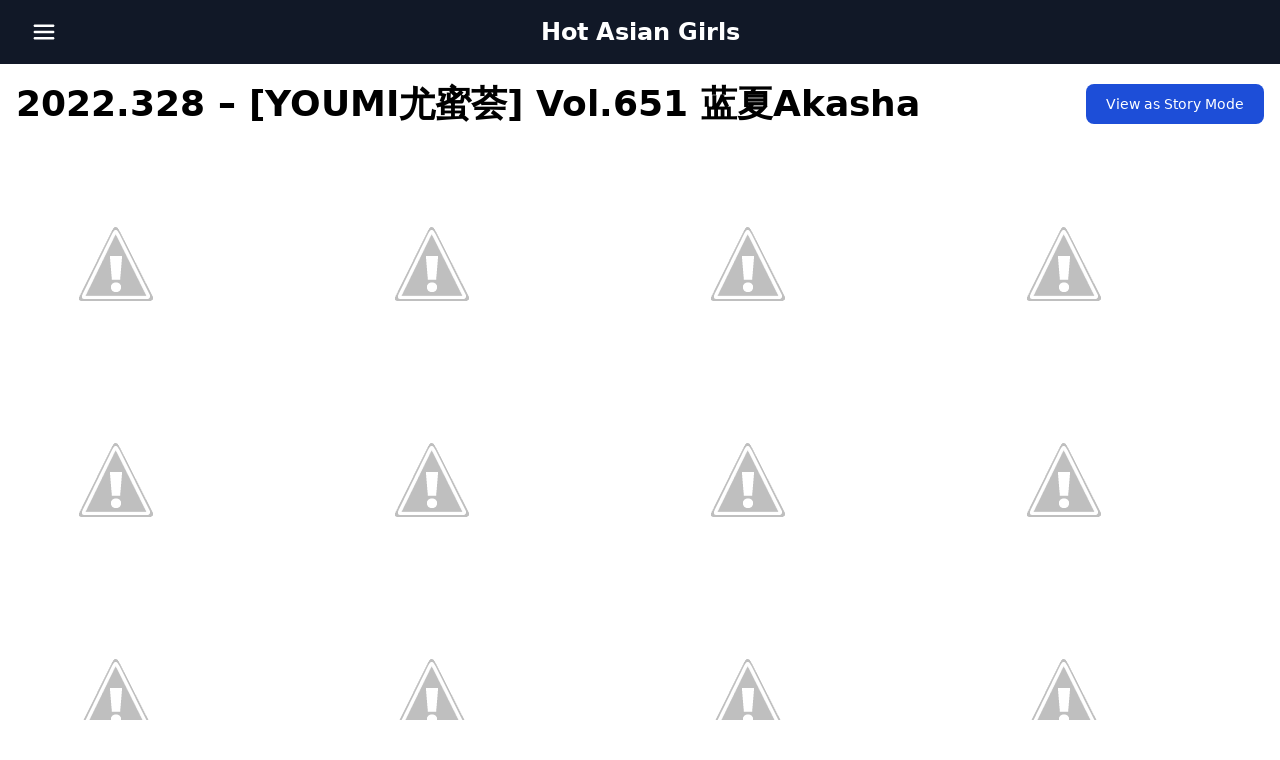

--- FILE ---
content_type: text/html; charset=UTF-8
request_url: http://hotasianxx.net/2022-328-youmi%E5%B0%A4%E8%9C%9C%E8%8D%9F-vol-651-%E8%93%9D%E5%A4%8Fakasha/
body_size: 12116
content:
<!DOCTYPE html>
<html lang="en">
<head>
    <meta charset="UTF-8">
    <meta name="viewport" content="width=device-width, initial-scale=1.0">
            <link rel="amphtml" href="http://hotasianxx.net/2022-328-youmi%e5%b0%a4%e8%9c%9c%e8%8d%9f-vol-651-%e8%93%9d%e5%a4%8fakasha//view-as-story/">
        <script>
        function openNav() {
            document.getElementById("offcanvas").classList.remove('inactive-offcanvas');
            document.getElementById("overlay").classList.remove('inactive-overlay');
        }

        /* Set the width of the side navigation to 0 and the left margin of the page content to 0, and the background color of body to white */
        function closeNav() {
            document.getElementById("offcanvas").classList.add('inactive-offcanvas');
            document.getElementById("overlay").classList.add('inactive-overlay');
        }
    </script>
    
<!-- Search Engine Optimization by Rank Math - https://rankmath.com/ -->
<title>2022.328 - [YOUMI尤蜜荟] Vol.651 蓝夏Akasha - Hot Asian Girls</title>
<meta name="robots" content="follow, index, max-snippet:-1, max-video-preview:-1, max-image-preview:large"/>
<link rel="canonical" href="http://hotasianxx.net/2022-328-youmi%e5%b0%a4%e8%9c%9c%e8%8d%9f-vol-651-%e8%93%9d%e5%a4%8fakasha/" />
<meta property="og:locale" content="en_US" />
<meta property="og:type" content="article" />
<meta property="og:title" content="2022.328 - [YOUMI尤蜜荟] Vol.651 蓝夏Akasha - Hot Asian Girls" />
<meta property="og:url" content="http://hotasianxx.net/2022-328-youmi%e5%b0%a4%e8%9c%9c%e8%8d%9f-vol-651-%e8%93%9d%e5%a4%8fakasha/" />
<meta property="og:site_name" content="Hot Asian Girls" />
<meta property="article:tag" content="akasha" />
<meta property="article:tag" content="youmi" />
<meta property="article:tag" content="尤蜜荟" />
<meta property="article:tag" content="蓝夏" />
<meta property="article:section" content="Chineses" />
<meta property="og:updated_time" content="2023-01-10T08:58:58+07:00" />
<meta property="fb:app_id" content="1856416501327660" />
<meta property="og:image" content="http://hotasianxx.net/wp-content/uploads/2020/07/108594075_103713331422791_6828664645375248578_n.jpg" />
<meta property="og:image:width" content="800" />
<meta property="og:image:height" content="533" />
<meta property="og:image:alt" content="2022.328 &#8211; [YOUMI尤蜜荟] Vol.651 蓝夏Akasha" />
<meta property="og:image:type" content="image/jpeg" />
<meta property="article:published_time" content="2022-11-24T04:00:00+07:00" />
<meta property="article:modified_time" content="2023-01-10T08:58:58+07:00" />
<meta name="twitter:card" content="summary_large_image" />
<meta name="twitter:title" content="2022.328 - [YOUMI尤蜜荟] Vol.651 蓝夏Akasha - Hot Asian Girls" />
<meta name="twitter:image" content="http://hotasianxx.net/wp-content/uploads/2020/07/108594075_103713331422791_6828664645375248578_n.jpg" />
<meta name="twitter:label1" content="Written by" />
<meta name="twitter:data1" content="jshung92" />
<meta name="twitter:label2" content="Time to read" />
<meta name="twitter:data2" content="Less than a minute" />
<script type="application/ld+json" class="rank-math-schema">{"@context":"https://schema.org","@graph":[{"@type":["Person","Organization"],"@id":"http://hotasianxx.net/#person","name":"jshung92"},{"@type":"WebSite","@id":"http://hotasianxx.net/#website","url":"http://hotasianxx.net","name":"Hot Asian Girls","publisher":{"@id":"http://hotasianxx.net/#person"},"inLanguage":"en-US"},{"@type":"ImageObject","@id":"https://1.bp.blogspot.com/-3TA2PpL1y6A/YTBbHx5MiuI/AAAAAAAFF0E/n003iShufL8sFQJcUPYdMXggGLN1qGf0gCLcBGAsYHQ/s0/Y%2B%25281%2529.jpg","url":"https://1.bp.blogspot.com/-3TA2PpL1y6A/YTBbHx5MiuI/AAAAAAAFF0E/n003iShufL8sFQJcUPYdMXggGLN1qGf0gCLcBGAsYHQ/s0/Y%2B%25281%2529.jpg","width":"200","height":"200","inLanguage":"en-US"},{"@type":"WebPage","@id":"http://hotasianxx.net/2022-328-youmi%e5%b0%a4%e8%9c%9c%e8%8d%9f-vol-651-%e8%93%9d%e5%a4%8fakasha/#webpage","url":"http://hotasianxx.net/2022-328-youmi%e5%b0%a4%e8%9c%9c%e8%8d%9f-vol-651-%e8%93%9d%e5%a4%8fakasha/","name":"2022.328 - [YOUMI\u5c24\u871c\u835f] Vol.651 \u84dd\u590fAkasha - Hot Asian Girls","datePublished":"2022-11-24T04:00:00+07:00","dateModified":"2023-01-10T08:58:58+07:00","isPartOf":{"@id":"http://hotasianxx.net/#website"},"primaryImageOfPage":{"@id":"https://1.bp.blogspot.com/-3TA2PpL1y6A/YTBbHx5MiuI/AAAAAAAFF0E/n003iShufL8sFQJcUPYdMXggGLN1qGf0gCLcBGAsYHQ/s0/Y%2B%25281%2529.jpg"},"inLanguage":"en-US"},{"@type":"Person","@id":"http://hotasianxx.net/2022-328-youmi%e5%b0%a4%e8%9c%9c%e8%8d%9f-vol-651-%e8%93%9d%e5%a4%8fakasha/#author","name":"jshung92","image":{"@type":"ImageObject","@id":"https://secure.gravatar.com/avatar/5dad5dca128a3e6d9d59717a42ff4e8941c70049cc6dee0dc8857f433ebb2d4a?s=96&amp;d=mm&amp;r=g","url":"https://secure.gravatar.com/avatar/5dad5dca128a3e6d9d59717a42ff4e8941c70049cc6dee0dc8857f433ebb2d4a?s=96&amp;d=mm&amp;r=g","caption":"jshung92","inLanguage":"en-US"}},{"@type":"BlogPosting","headline":"2022.328 - [YOUMI\u5c24\u871c\u835f] Vol.651 \u84dd\u590fAkasha - Hot Asian Girls","datePublished":"2022-11-24T04:00:00+07:00","dateModified":"2023-01-10T08:58:58+07:00","author":{"@id":"http://hotasianxx.net/2022-328-youmi%e5%b0%a4%e8%9c%9c%e8%8d%9f-vol-651-%e8%93%9d%e5%a4%8fakasha/#author","name":"jshung92"},"publisher":{"@id":"http://hotasianxx.net/#person"},"name":"2022.328 - [YOUMI\u5c24\u871c\u835f] Vol.651 \u84dd\u590fAkasha - Hot Asian Girls","@id":"http://hotasianxx.net/2022-328-youmi%e5%b0%a4%e8%9c%9c%e8%8d%9f-vol-651-%e8%93%9d%e5%a4%8fakasha/#richSnippet","isPartOf":{"@id":"http://hotasianxx.net/2022-328-youmi%e5%b0%a4%e8%9c%9c%e8%8d%9f-vol-651-%e8%93%9d%e5%a4%8fakasha/#webpage"},"image":{"@id":"https://1.bp.blogspot.com/-3TA2PpL1y6A/YTBbHx5MiuI/AAAAAAAFF0E/n003iShufL8sFQJcUPYdMXggGLN1qGf0gCLcBGAsYHQ/s0/Y%2B%25281%2529.jpg"},"inLanguage":"en-US","mainEntityOfPage":{"@id":"http://hotasianxx.net/2022-328-youmi%e5%b0%a4%e8%9c%9c%e8%8d%9f-vol-651-%e8%93%9d%e5%a4%8fakasha/#webpage"}}]}</script>
<!-- /Rank Math WordPress SEO plugin -->

<link rel='dns-prefetch' href='//secure.gravatar.com' />
<link rel='dns-prefetch' href='//stats.wp.com' />
<link rel='dns-prefetch' href='//v0.wordpress.com' />
<link rel="alternate" title="oEmbed (JSON)" type="application/json+oembed" href="http://hotasianxx.net/wp-json/oembed/1.0/embed?url=http%3A%2F%2Fhotasianxx.net%2F2022-328-youmi%25e5%25b0%25a4%25e8%259c%259c%25e8%258d%259f-vol-651-%25e8%2593%259d%25e5%25a4%258fakasha%2F" />
<link rel="alternate" title="oEmbed (XML)" type="text/xml+oembed" href="http://hotasianxx.net/wp-json/oembed/1.0/embed?url=http%3A%2F%2Fhotasianxx.net%2F2022-328-youmi%25e5%25b0%25a4%25e8%259c%259c%25e8%258d%259f-vol-651-%25e8%2593%259d%25e5%25a4%258fakasha%2F&#038;format=xml" />
		<!-- This site uses the Google Analytics by MonsterInsights plugin v9.11.1 - Using Analytics tracking - https://www.monsterinsights.com/ -->
							<script src="//www.googletagmanager.com/gtag/js?id=G-3JSGEKXY3Z"  data-cfasync="false" data-wpfc-render="false" type="text/javascript" async></script>
			<script data-cfasync="false" data-wpfc-render="false" type="text/javascript">
				var mi_version = '9.11.1';
				var mi_track_user = true;
				var mi_no_track_reason = '';
								var MonsterInsightsDefaultLocations = {"page_location":"http:\/\/hotasianxx.net\/2022-328-youmi%E5%B0%A4%E8%9C%9C%E8%8D%9F-vol-651-%E8%93%9D%E5%A4%8Fakasha\/"};
								if ( typeof MonsterInsightsPrivacyGuardFilter === 'function' ) {
					var MonsterInsightsLocations = (typeof MonsterInsightsExcludeQuery === 'object') ? MonsterInsightsPrivacyGuardFilter( MonsterInsightsExcludeQuery ) : MonsterInsightsPrivacyGuardFilter( MonsterInsightsDefaultLocations );
				} else {
					var MonsterInsightsLocations = (typeof MonsterInsightsExcludeQuery === 'object') ? MonsterInsightsExcludeQuery : MonsterInsightsDefaultLocations;
				}

								var disableStrs = [
										'ga-disable-G-3JSGEKXY3Z',
									];

				/* Function to detect opted out users */
				function __gtagTrackerIsOptedOut() {
					for (var index = 0; index < disableStrs.length; index++) {
						if (document.cookie.indexOf(disableStrs[index] + '=true') > -1) {
							return true;
						}
					}

					return false;
				}

				/* Disable tracking if the opt-out cookie exists. */
				if (__gtagTrackerIsOptedOut()) {
					for (var index = 0; index < disableStrs.length; index++) {
						window[disableStrs[index]] = true;
					}
				}

				/* Opt-out function */
				function __gtagTrackerOptout() {
					for (var index = 0; index < disableStrs.length; index++) {
						document.cookie = disableStrs[index] + '=true; expires=Thu, 31 Dec 2099 23:59:59 UTC; path=/';
						window[disableStrs[index]] = true;
					}
				}

				if ('undefined' === typeof gaOptout) {
					function gaOptout() {
						__gtagTrackerOptout();
					}
				}
								window.dataLayer = window.dataLayer || [];

				window.MonsterInsightsDualTracker = {
					helpers: {},
					trackers: {},
				};
				if (mi_track_user) {
					function __gtagDataLayer() {
						dataLayer.push(arguments);
					}

					function __gtagTracker(type, name, parameters) {
						if (!parameters) {
							parameters = {};
						}

						if (parameters.send_to) {
							__gtagDataLayer.apply(null, arguments);
							return;
						}

						if (type === 'event') {
														parameters.send_to = monsterinsights_frontend.v4_id;
							var hookName = name;
							if (typeof parameters['event_category'] !== 'undefined') {
								hookName = parameters['event_category'] + ':' + name;
							}

							if (typeof MonsterInsightsDualTracker.trackers[hookName] !== 'undefined') {
								MonsterInsightsDualTracker.trackers[hookName](parameters);
							} else {
								__gtagDataLayer('event', name, parameters);
							}
							
						} else {
							__gtagDataLayer.apply(null, arguments);
						}
					}

					__gtagTracker('js', new Date());
					__gtagTracker('set', {
						'developer_id.dZGIzZG': true,
											});
					if ( MonsterInsightsLocations.page_location ) {
						__gtagTracker('set', MonsterInsightsLocations);
					}
										__gtagTracker('config', 'G-3JSGEKXY3Z', {"forceSSL":"true","anonymize_ip":"true"} );
										window.gtag = __gtagTracker;										(function () {
						/* https://developers.google.com/analytics/devguides/collection/analyticsjs/ */
						/* ga and __gaTracker compatibility shim. */
						var noopfn = function () {
							return null;
						};
						var newtracker = function () {
							return new Tracker();
						};
						var Tracker = function () {
							return null;
						};
						var p = Tracker.prototype;
						p.get = noopfn;
						p.set = noopfn;
						p.send = function () {
							var args = Array.prototype.slice.call(arguments);
							args.unshift('send');
							__gaTracker.apply(null, args);
						};
						var __gaTracker = function () {
							var len = arguments.length;
							if (len === 0) {
								return;
							}
							var f = arguments[len - 1];
							if (typeof f !== 'object' || f === null || typeof f.hitCallback !== 'function') {
								if ('send' === arguments[0]) {
									var hitConverted, hitObject = false, action;
									if ('event' === arguments[1]) {
										if ('undefined' !== typeof arguments[3]) {
											hitObject = {
												'eventAction': arguments[3],
												'eventCategory': arguments[2],
												'eventLabel': arguments[4],
												'value': arguments[5] ? arguments[5] : 1,
											}
										}
									}
									if ('pageview' === arguments[1]) {
										if ('undefined' !== typeof arguments[2]) {
											hitObject = {
												'eventAction': 'page_view',
												'page_path': arguments[2],
											}
										}
									}
									if (typeof arguments[2] === 'object') {
										hitObject = arguments[2];
									}
									if (typeof arguments[5] === 'object') {
										Object.assign(hitObject, arguments[5]);
									}
									if ('undefined' !== typeof arguments[1].hitType) {
										hitObject = arguments[1];
										if ('pageview' === hitObject.hitType) {
											hitObject.eventAction = 'page_view';
										}
									}
									if (hitObject) {
										action = 'timing' === arguments[1].hitType ? 'timing_complete' : hitObject.eventAction;
										hitConverted = mapArgs(hitObject);
										__gtagTracker('event', action, hitConverted);
									}
								}
								return;
							}

							function mapArgs(args) {
								var arg, hit = {};
								var gaMap = {
									'eventCategory': 'event_category',
									'eventAction': 'event_action',
									'eventLabel': 'event_label',
									'eventValue': 'event_value',
									'nonInteraction': 'non_interaction',
									'timingCategory': 'event_category',
									'timingVar': 'name',
									'timingValue': 'value',
									'timingLabel': 'event_label',
									'page': 'page_path',
									'location': 'page_location',
									'title': 'page_title',
									'referrer' : 'page_referrer',
								};
								for (arg in args) {
																		if (!(!args.hasOwnProperty(arg) || !gaMap.hasOwnProperty(arg))) {
										hit[gaMap[arg]] = args[arg];
									} else {
										hit[arg] = args[arg];
									}
								}
								return hit;
							}

							try {
								f.hitCallback();
							} catch (ex) {
							}
						};
						__gaTracker.create = newtracker;
						__gaTracker.getByName = newtracker;
						__gaTracker.getAll = function () {
							return [];
						};
						__gaTracker.remove = noopfn;
						__gaTracker.loaded = true;
						window['__gaTracker'] = __gaTracker;
					})();
									} else {
										console.log("");
					(function () {
						function __gtagTracker() {
							return null;
						}

						window['__gtagTracker'] = __gtagTracker;
						window['gtag'] = __gtagTracker;
					})();
									}
			</script>
							<!-- / Google Analytics by MonsterInsights -->
		<style id='wp-img-auto-sizes-contain-inline-css' type='text/css'>
img:is([sizes=auto i],[sizes^="auto," i]){contain-intrinsic-size:3000px 1500px}
/*# sourceURL=wp-img-auto-sizes-contain-inline-css */
</style>
<link rel='stylesheet' id='jetpack_related-posts-css' href='http://hotasianxx.net/wp-content/plugins/jetpack/modules/related-posts/related-posts.css?ver=20240116' type='text/css' media='all' />
<style id='wp-emoji-styles-inline-css' type='text/css'>

	img.wp-smiley, img.emoji {
		display: inline !important;
		border: none !important;
		box-shadow: none !important;
		height: 1em !important;
		width: 1em !important;
		margin: 0 0.07em !important;
		vertical-align: -0.1em !important;
		background: none !important;
		padding: 0 !important;
	}
/*# sourceURL=wp-emoji-styles-inline-css */
</style>
<link rel='stylesheet' id='wp-block-library-css' href='http://hotasianxx.net/wp-includes/css/dist/block-library/style.min.css?ver=6.9' type='text/css' media='all' />
<style id='global-styles-inline-css' type='text/css'>
:root{--wp--preset--aspect-ratio--square: 1;--wp--preset--aspect-ratio--4-3: 4/3;--wp--preset--aspect-ratio--3-4: 3/4;--wp--preset--aspect-ratio--3-2: 3/2;--wp--preset--aspect-ratio--2-3: 2/3;--wp--preset--aspect-ratio--16-9: 16/9;--wp--preset--aspect-ratio--9-16: 9/16;--wp--preset--color--black: #000000;--wp--preset--color--cyan-bluish-gray: #abb8c3;--wp--preset--color--white: #ffffff;--wp--preset--color--pale-pink: #f78da7;--wp--preset--color--vivid-red: #cf2e2e;--wp--preset--color--luminous-vivid-orange: #ff6900;--wp--preset--color--luminous-vivid-amber: #fcb900;--wp--preset--color--light-green-cyan: #7bdcb5;--wp--preset--color--vivid-green-cyan: #00d084;--wp--preset--color--pale-cyan-blue: #8ed1fc;--wp--preset--color--vivid-cyan-blue: #0693e3;--wp--preset--color--vivid-purple: #9b51e0;--wp--preset--gradient--vivid-cyan-blue-to-vivid-purple: linear-gradient(135deg,rgb(6,147,227) 0%,rgb(155,81,224) 100%);--wp--preset--gradient--light-green-cyan-to-vivid-green-cyan: linear-gradient(135deg,rgb(122,220,180) 0%,rgb(0,208,130) 100%);--wp--preset--gradient--luminous-vivid-amber-to-luminous-vivid-orange: linear-gradient(135deg,rgb(252,185,0) 0%,rgb(255,105,0) 100%);--wp--preset--gradient--luminous-vivid-orange-to-vivid-red: linear-gradient(135deg,rgb(255,105,0) 0%,rgb(207,46,46) 100%);--wp--preset--gradient--very-light-gray-to-cyan-bluish-gray: linear-gradient(135deg,rgb(238,238,238) 0%,rgb(169,184,195) 100%);--wp--preset--gradient--cool-to-warm-spectrum: linear-gradient(135deg,rgb(74,234,220) 0%,rgb(151,120,209) 20%,rgb(207,42,186) 40%,rgb(238,44,130) 60%,rgb(251,105,98) 80%,rgb(254,248,76) 100%);--wp--preset--gradient--blush-light-purple: linear-gradient(135deg,rgb(255,206,236) 0%,rgb(152,150,240) 100%);--wp--preset--gradient--blush-bordeaux: linear-gradient(135deg,rgb(254,205,165) 0%,rgb(254,45,45) 50%,rgb(107,0,62) 100%);--wp--preset--gradient--luminous-dusk: linear-gradient(135deg,rgb(255,203,112) 0%,rgb(199,81,192) 50%,rgb(65,88,208) 100%);--wp--preset--gradient--pale-ocean: linear-gradient(135deg,rgb(255,245,203) 0%,rgb(182,227,212) 50%,rgb(51,167,181) 100%);--wp--preset--gradient--electric-grass: linear-gradient(135deg,rgb(202,248,128) 0%,rgb(113,206,126) 100%);--wp--preset--gradient--midnight: linear-gradient(135deg,rgb(2,3,129) 0%,rgb(40,116,252) 100%);--wp--preset--font-size--small: 13px;--wp--preset--font-size--medium: 20px;--wp--preset--font-size--large: 36px;--wp--preset--font-size--x-large: 42px;--wp--preset--spacing--20: 0.44rem;--wp--preset--spacing--30: 0.67rem;--wp--preset--spacing--40: 1rem;--wp--preset--spacing--50: 1.5rem;--wp--preset--spacing--60: 2.25rem;--wp--preset--spacing--70: 3.38rem;--wp--preset--spacing--80: 5.06rem;--wp--preset--shadow--natural: 6px 6px 9px rgba(0, 0, 0, 0.2);--wp--preset--shadow--deep: 12px 12px 50px rgba(0, 0, 0, 0.4);--wp--preset--shadow--sharp: 6px 6px 0px rgba(0, 0, 0, 0.2);--wp--preset--shadow--outlined: 6px 6px 0px -3px rgb(255, 255, 255), 6px 6px rgb(0, 0, 0);--wp--preset--shadow--crisp: 6px 6px 0px rgb(0, 0, 0);}:where(.is-layout-flex){gap: 0.5em;}:where(.is-layout-grid){gap: 0.5em;}body .is-layout-flex{display: flex;}.is-layout-flex{flex-wrap: wrap;align-items: center;}.is-layout-flex > :is(*, div){margin: 0;}body .is-layout-grid{display: grid;}.is-layout-grid > :is(*, div){margin: 0;}:where(.wp-block-columns.is-layout-flex){gap: 2em;}:where(.wp-block-columns.is-layout-grid){gap: 2em;}:where(.wp-block-post-template.is-layout-flex){gap: 1.25em;}:where(.wp-block-post-template.is-layout-grid){gap: 1.25em;}.has-black-color{color: var(--wp--preset--color--black) !important;}.has-cyan-bluish-gray-color{color: var(--wp--preset--color--cyan-bluish-gray) !important;}.has-white-color{color: var(--wp--preset--color--white) !important;}.has-pale-pink-color{color: var(--wp--preset--color--pale-pink) !important;}.has-vivid-red-color{color: var(--wp--preset--color--vivid-red) !important;}.has-luminous-vivid-orange-color{color: var(--wp--preset--color--luminous-vivid-orange) !important;}.has-luminous-vivid-amber-color{color: var(--wp--preset--color--luminous-vivid-amber) !important;}.has-light-green-cyan-color{color: var(--wp--preset--color--light-green-cyan) !important;}.has-vivid-green-cyan-color{color: var(--wp--preset--color--vivid-green-cyan) !important;}.has-pale-cyan-blue-color{color: var(--wp--preset--color--pale-cyan-blue) !important;}.has-vivid-cyan-blue-color{color: var(--wp--preset--color--vivid-cyan-blue) !important;}.has-vivid-purple-color{color: var(--wp--preset--color--vivid-purple) !important;}.has-black-background-color{background-color: var(--wp--preset--color--black) !important;}.has-cyan-bluish-gray-background-color{background-color: var(--wp--preset--color--cyan-bluish-gray) !important;}.has-white-background-color{background-color: var(--wp--preset--color--white) !important;}.has-pale-pink-background-color{background-color: var(--wp--preset--color--pale-pink) !important;}.has-vivid-red-background-color{background-color: var(--wp--preset--color--vivid-red) !important;}.has-luminous-vivid-orange-background-color{background-color: var(--wp--preset--color--luminous-vivid-orange) !important;}.has-luminous-vivid-amber-background-color{background-color: var(--wp--preset--color--luminous-vivid-amber) !important;}.has-light-green-cyan-background-color{background-color: var(--wp--preset--color--light-green-cyan) !important;}.has-vivid-green-cyan-background-color{background-color: var(--wp--preset--color--vivid-green-cyan) !important;}.has-pale-cyan-blue-background-color{background-color: var(--wp--preset--color--pale-cyan-blue) !important;}.has-vivid-cyan-blue-background-color{background-color: var(--wp--preset--color--vivid-cyan-blue) !important;}.has-vivid-purple-background-color{background-color: var(--wp--preset--color--vivid-purple) !important;}.has-black-border-color{border-color: var(--wp--preset--color--black) !important;}.has-cyan-bluish-gray-border-color{border-color: var(--wp--preset--color--cyan-bluish-gray) !important;}.has-white-border-color{border-color: var(--wp--preset--color--white) !important;}.has-pale-pink-border-color{border-color: var(--wp--preset--color--pale-pink) !important;}.has-vivid-red-border-color{border-color: var(--wp--preset--color--vivid-red) !important;}.has-luminous-vivid-orange-border-color{border-color: var(--wp--preset--color--luminous-vivid-orange) !important;}.has-luminous-vivid-amber-border-color{border-color: var(--wp--preset--color--luminous-vivid-amber) !important;}.has-light-green-cyan-border-color{border-color: var(--wp--preset--color--light-green-cyan) !important;}.has-vivid-green-cyan-border-color{border-color: var(--wp--preset--color--vivid-green-cyan) !important;}.has-pale-cyan-blue-border-color{border-color: var(--wp--preset--color--pale-cyan-blue) !important;}.has-vivid-cyan-blue-border-color{border-color: var(--wp--preset--color--vivid-cyan-blue) !important;}.has-vivid-purple-border-color{border-color: var(--wp--preset--color--vivid-purple) !important;}.has-vivid-cyan-blue-to-vivid-purple-gradient-background{background: var(--wp--preset--gradient--vivid-cyan-blue-to-vivid-purple) !important;}.has-light-green-cyan-to-vivid-green-cyan-gradient-background{background: var(--wp--preset--gradient--light-green-cyan-to-vivid-green-cyan) !important;}.has-luminous-vivid-amber-to-luminous-vivid-orange-gradient-background{background: var(--wp--preset--gradient--luminous-vivid-amber-to-luminous-vivid-orange) !important;}.has-luminous-vivid-orange-to-vivid-red-gradient-background{background: var(--wp--preset--gradient--luminous-vivid-orange-to-vivid-red) !important;}.has-very-light-gray-to-cyan-bluish-gray-gradient-background{background: var(--wp--preset--gradient--very-light-gray-to-cyan-bluish-gray) !important;}.has-cool-to-warm-spectrum-gradient-background{background: var(--wp--preset--gradient--cool-to-warm-spectrum) !important;}.has-blush-light-purple-gradient-background{background: var(--wp--preset--gradient--blush-light-purple) !important;}.has-blush-bordeaux-gradient-background{background: var(--wp--preset--gradient--blush-bordeaux) !important;}.has-luminous-dusk-gradient-background{background: var(--wp--preset--gradient--luminous-dusk) !important;}.has-pale-ocean-gradient-background{background: var(--wp--preset--gradient--pale-ocean) !important;}.has-electric-grass-gradient-background{background: var(--wp--preset--gradient--electric-grass) !important;}.has-midnight-gradient-background{background: var(--wp--preset--gradient--midnight) !important;}.has-small-font-size{font-size: var(--wp--preset--font-size--small) !important;}.has-medium-font-size{font-size: var(--wp--preset--font-size--medium) !important;}.has-large-font-size{font-size: var(--wp--preset--font-size--large) !important;}.has-x-large-font-size{font-size: var(--wp--preset--font-size--x-large) !important;}
/*# sourceURL=global-styles-inline-css */
</style>

<style id='classic-theme-styles-inline-css' type='text/css'>
/*! This file is auto-generated */
.wp-block-button__link{color:#fff;background-color:#32373c;border-radius:9999px;box-shadow:none;text-decoration:none;padding:calc(.667em + 2px) calc(1.333em + 2px);font-size:1.125em}.wp-block-file__button{background:#32373c;color:#fff;text-decoration:none}
/*# sourceURL=/wp-includes/css/classic-themes.min.css */
</style>
<link rel='stylesheet' id='random-post-css' href='http://hotasianxx.net/wp-content/plugins/simple-random-posts/assets/style.css?ver=6.9' type='text/css' media='all' />
<link rel='stylesheet' id='animate-css' href='http://hotasianxx.net/wp-content/themes/cosplayzw/css/animate.min.css?ver=6.9' type='text/css' media='all' />
<link rel='stylesheet' id='tailwind-css' href='http://hotasianxx.net/wp-content/themes/cosplayzw/css/style.css?ver=1769028202' type='text/css' media='all' />
<link rel='stylesheet' id='main-css' href='http://hotasianxx.net/wp-content/themes/cosplayzw/style.css?ver=6.9' type='text/css' media='all' />
<link rel='stylesheet' id='sharedaddy-css' href='http://hotasianxx.net/wp-content/plugins/jetpack/modules/sharedaddy/sharing.css?ver=15.4' type='text/css' media='all' />
<link rel='stylesheet' id='social-logos-css' href='http://hotasianxx.net/wp-content/plugins/jetpack/_inc/social-logos/social-logos.min.css?ver=15.4' type='text/css' media='all' />
<script type="text/javascript" id="jetpack_related-posts-js-extra">
/* <![CDATA[ */
var related_posts_js_options = {"post_heading":"h4"};
//# sourceURL=jetpack_related-posts-js-extra
/* ]]> */
</script>
<script type="text/javascript" src="http://hotasianxx.net/wp-content/plugins/jetpack/_inc/build/related-posts/related-posts.min.js?ver=20240116" id="jetpack_related-posts-js"></script>
<script type="text/javascript" src="http://hotasianxx.net/wp-content/plugins/google-analytics-for-wordpress/assets/js/frontend-gtag.min.js?ver=9.11.1" id="monsterinsights-frontend-script-js" async="async" data-wp-strategy="async"></script>
<script data-cfasync="false" data-wpfc-render="false" type="text/javascript" id='monsterinsights-frontend-script-js-extra'>/* <![CDATA[ */
var monsterinsights_frontend = {"js_events_tracking":"true","download_extensions":"doc,pdf,ppt,zip,xls,docx,pptx,xlsx","inbound_paths":"[]","home_url":"http:\/\/hotasianxx.net","hash_tracking":"false","v4_id":"G-3JSGEKXY3Z"};/* ]]> */
</script>
<link rel="https://api.w.org/" href="http://hotasianxx.net/wp-json/" /><link rel="alternate" title="JSON" type="application/json" href="http://hotasianxx.net/wp-json/wp/v2/posts/15149" /><link rel="EditURI" type="application/rsd+xml" title="RSD" href="http://hotasianxx.net/xmlrpc.php?rsd" />
<meta name="generator" content="WordPress 6.9" />
<link rel='shortlink' href='https://wp.me/p76MZ9-3Wl' />
	<style>img#wpstats{display:none}</style>
		<link rel="icon" href="http://hotasianxx.net/wp-content/uploads/2021/02/cropped-favicon_hotasianxx-32x32.png" sizes="32x32" />
<link rel="icon" href="http://hotasianxx.net/wp-content/uploads/2021/02/cropped-favicon_hotasianxx-192x192.png" sizes="192x192" />
<link rel="apple-touch-icon" href="http://hotasianxx.net/wp-content/uploads/2021/02/cropped-favicon_hotasianxx-180x180.png" />
<meta name="msapplication-TileImage" content="http://hotasianxx.net/wp-content/uploads/2021/02/cropped-favicon_hotasianxx-270x270.png" />
    </head>
<body class="wp-singular post-template-default single single-post postid-15149 single-format-standard wp-theme-cosplayzw bg-white font-sans leading-normal tracking-normal">
<nav class="bg-gray-900 p-4 mt-0 w-full sticky top-0 left-0 z-[5]">
    <div onclick="openNav()" class="absolute top-1/2 left-8 transform -translate-y-1/2 cursor-pointer">
        <img class="w-6 h-6" src="http://hotasianxx.net/wp-content/themes/cosplayzw/images/bars-svgrepo-com.svg" alt="">
    </div>
    <div class="container mx-auto flex items-center justify-center">
        <div class="flex text-white font-extrabold">
            <a class="flex text-white text-base no-underline hover:text-white hover:no-underline" href="http://hotasianxx.net"> 
                <span class="text-2xl">Hot Asian Girls</span>
            </a>
        </div>
    </div>
</nav>
<div id="offcanvas" class="bg-gray-800 top-0 left-0 w-[300px] h-[100dvh] fixed z-20 transition-transform inactive-offcanvas">
    <div class="p-6 pt-10">
        <ul id="menu-primary-menu" class="space-y-4"><li id="menu-item-20099" class="menu-item menu-item-type-taxonomy menu-item-object-category menu-item-20099"><a href="http://hotasianxx.net/category/chineses/candy/">CANDY</a></li>
<li id="menu-item-20100" class="menu-item menu-item-type-taxonomy menu-item-object-category menu-item-20100"><a href="http://hotasianxx.net/category/chineses/feilin/">FEILIN</a></li>
<li id="menu-item-20101" class="menu-item menu-item-type-taxonomy menu-item-object-category menu-item-20101"><a href="http://hotasianxx.net/category/chineses/huayang/">HuaYang</a></li>
<li id="menu-item-20102" class="menu-item menu-item-type-taxonomy menu-item-object-category menu-item-20102"><a href="http://hotasianxx.net/category/chineses/imiss/">IMISS</a></li>
<li id="menu-item-20103" class="menu-item menu-item-type-taxonomy menu-item-object-category menu-item-20103"><a href="http://hotasianxx.net/category/chineses/ligui/">Ligui</a></li>
<li id="menu-item-20104" class="menu-item menu-item-type-taxonomy menu-item-object-category menu-item-20104"><a href="http://hotasianxx.net/category/chineses/mfstar/">MFStar</a></li>
<li id="menu-item-20105" class="menu-item menu-item-type-taxonomy menu-item-object-category menu-item-20105"><a href="http://hotasianxx.net/category/chineses/mygirl/">MyGirl</a></li>
<li id="menu-item-20106" class="menu-item menu-item-type-taxonomy menu-item-object-category menu-item-20106"><a href="http://hotasianxx.net/category/chineses/xiaoyu/">XiaoYu</a></li>
<li id="menu-item-20107" class="menu-item menu-item-type-taxonomy menu-item-object-category menu-item-20107"><a href="http://hotasianxx.net/category/chineses/xiuren/">XiuRen</a></li>
<li id="menu-item-20108" class="menu-item menu-item-type-taxonomy menu-item-object-category menu-item-20108"><a href="http://hotasianxx.net/category/chineses/yalayi/">YALAYI</a></li>
<li id="menu-item-20109" class="menu-item menu-item-type-taxonomy menu-item-object-category current-post-ancestor current-menu-parent current-post-parent menu-item-20109"><a href="http://hotasianxx.net/category/chineses/youmi/">YOUMI</a></li>
<li id="menu-item-20110" class="menu-item menu-item-type-taxonomy menu-item-object-category menu-item-20110"><a href="http://hotasianxx.net/category/chineses/youwu/">YouWu</a></li>
<li id="menu-item-22028" class="menu-item menu-item-type-taxonomy menu-item-object-category menu-item-22028"><a href="http://hotasianxx.net/category/korean/makemodel/">MakeModel</a></li>
<li id="menu-item-479" class="menu-item menu-item-type-taxonomy menu-item-object-category menu-item-479"><a href="http://hotasianxx.net/category/sexy-asian-girls/">Sexy Asian Girls</a></li>
</ul>    </div>
</div>
<div onclick="closeNav()" id="overlay" class="w-full bg-gray-900 bg-opacity-50 top-0 left-0 h-[100dvh] fixed z-10 transition-opacity inactive-overlay"></div>
<div class="site-content">
    <div class="container mx-auto px-4">
        <div class="lg:flex justify-between mt-5 mb-10 flex-wrap gap-6">
            <h1 class="text-4xl font-bold lg:mb-0 mb-5">2022.328 &#8211; [YOUMI尤蜜荟] Vol.651 蓝夏Akasha</h1>
            <a href="http://hotasianxx.net/2022-328-youmi%e5%b0%a4%e8%9c%9c%e8%8d%9f-vol-651-%e8%93%9d%e5%a4%8fakasha/view-as-story/" class="text-white bg-blue-700 hover:bg-blue-800 focus:ring-4 focus:ring-blue-300 font-medium rounded-lg text-sm px-5 py-2.5 dark:bg-blue-600 dark:hover:bg-blue-700 focus:outline-none dark:focus:ring-blue-800">View as Story Mode</a>
        </div>

        <div class="grid lg:grid-cols-4 md:grid-cols-3 gap-4">
                                            <div><img loading="lazy" src="https://1.bp.blogspot.com/-3TA2PpL1y6A/YTBbHx5MiuI/AAAAAAAFF0E/n003iShufL8sFQJcUPYdMXggGLN1qGf0gCLcBGAsYHQ/s0/Y%2B%25281%2529.jpg" /></div>
                                            <div><img loading="lazy" src="https://1.bp.blogspot.com/-y1X8cfKl8tE/YTBbL9AsbtI/AAAAAAAFF0w/NtHN3VeKPaMePmWUK9HXSsUiTI6Nri6qQCLcBGAsYHQ/s0/Y%2B%25282%2529.jpg" /></div>
                                            <div><img loading="lazy" src="https://1.bp.blogspot.com/-J5p2hTeTzaA/YTBbQFGpKaI/AAAAAAAFF1c/D9XvqzGCMK8kTttbvP54YGfdzZEhjlAYgCLcBGAsYHQ/s0/Y%2B%25283%2529.jpg" /></div>
                                            <div><img loading="lazy" src="https://1.bp.blogspot.com/-BgLq_zf1M60/YTBbUhqtvsI/AAAAAAAFF2I/YGQebtQvJtAR9bbJBvwEFo8ii97CACamwCLcBGAsYHQ/s0/Y%2B%25284%2529.jpg" /></div>
                                            <div><img loading="lazy" src="https://1.bp.blogspot.com/-uDbgny3zUWM/YTBbWqK29fI/AAAAAAAFF2c/JMvCvWtyT_EwbwDy9EmFjWalzOLKC-BdgCLcBGAsYHQ/s0/Y%2B%25285%2529.jpg" /></div>
                                            <div><img loading="lazy" src="https://1.bp.blogspot.com/-HQV408DPvpk/YTBbW9-MhfI/AAAAAAAFF2g/mL3leRLTeVAJ2lVp456DA2spdQCQ0T3gACLcBGAsYHQ/s0/Y%2B%25286%2529.jpg" /></div>
                                            <div><img loading="lazy" src="https://1.bp.blogspot.com/-f9MZB6sg6uI/YTBbXCzOW-I/AAAAAAAFF2k/2D9IiMrsB1ABgl43nw09QAU_lv8sFo-egCLcBGAsYHQ/s0/Y%2B%25287%2529.jpg" /></div>
                                            <div><img loading="lazy" src="https://1.bp.blogspot.com/-Wc1cD77ZLMo/YTBbXqQws4I/AAAAAAAFF2o/UOq_FlWL_FMYC7ysJ0Wbf8haYwAvToywQCLcBGAsYHQ/s0/Y%2B%25288%2529.jpg" /></div>
                                            <div><img loading="lazy" src="https://1.bp.blogspot.com/-AlwT1A-TcPc/YTBbYMkRLJI/AAAAAAAFF2s/o6rkr4Ckw-k8uTvg10Axu6zulZ5E7VRcACLcBGAsYHQ/s0/Y%2B%25289%2529.jpg" /></div>
                                            <div><img loading="lazy" src="https://1.bp.blogspot.com/-zHoma0RI__8/YTBbIWCzCXI/AAAAAAAFF0M/K5B7gxDalskg-q1BTvpihmpF5ejALC1WgCLcBGAsYHQ/s0/Y%2B%252810%2529.jpg" /></div>
                                            <div><img loading="lazy" src="https://1.bp.blogspot.com/-jCwY5gT2QPg/YTBbIBhwRWI/AAAAAAAFF0I/miEwhjqH1E09RMcHyHM4IajaTTYoe7EcACLcBGAsYHQ/s0/Y%2B%252811%2529.jpg" /></div>
                                            <div><img loading="lazy" src="https://1.bp.blogspot.com/-TUfAt4rRwOU/YTBbI2e2R-I/AAAAAAAFF0Q/OkqZ_G2DCSwym_-IJTXwV9bm-atUTeJuwCLcBGAsYHQ/s0/Y%2B%252812%2529.jpg" /></div>
                                            <div><img loading="lazy" src="https://1.bp.blogspot.com/--0YjGqb4b94/YTBbJJG8DCI/AAAAAAAFF0U/yxZrp7PM5eoS8C0xw1FwiDCTy1BCeqWOwCLcBGAsYHQ/s0/Y%2B%252813%2529.jpg" /></div>
                                            <div><img loading="lazy" src="https://1.bp.blogspot.com/-RxobUicVYOc/YTBbJceUQJI/AAAAAAAFF0Y/Uo2sdH2IP7YSuZD7vn3HUPcpKnQ-wVrugCLcBGAsYHQ/s0/Y%2B%252814%2529.jpg" /></div>
                                            <div><img loading="lazy" src="https://1.bp.blogspot.com/-1q_jXkq60R8/YTBbKFhbGSI/AAAAAAAFF0g/c53q-Zr_MTgOBp4SJ8ynfnezbQUzAY-_QCLcBGAsYHQ/s0/Y%2B%252815%2529.jpg" /></div>
                                            <div><img loading="lazy" src="https://1.bp.blogspot.com/-bbT0LL_dPRI/YTBbKETFrjI/AAAAAAAFF0c/Ao5T5GzUSi8uedQCa_gKpI2K0Awh6mPwwCLcBGAsYHQ/s0/Y%2B%252816%2529.jpg" /></div>
                                            <div><img loading="lazy" src="https://1.bp.blogspot.com/-UgmdFH3iLRQ/YTBbKQtg40I/AAAAAAAFF0k/hSs-f02I-mormb8AHIPG6EuoxtCZ3e_PgCLcBGAsYHQ/s0/Y%2B%252817%2529.jpg" /></div>
                                            <div><img loading="lazy" src="https://1.bp.blogspot.com/-Gd1uAQVypHE/YTBbLBo6WRI/AAAAAAAFF0o/w8OdBcdW_wQgepcXKQyzzWsQ0b7vV07GQCLcBGAsYHQ/s0/Y%2B%252818%2529.jpg" /></div>
                                            <div><img loading="lazy" src="https://1.bp.blogspot.com/-p7g29N0J5Pc/YTBbLzZj3zI/AAAAAAAFF0s/EHAmKmAaqWQLn1xdbH4CN8THisnWc0PqACLcBGAsYHQ/s0/Y%2B%252819%2529.jpg" /></div>
                                            <div><img loading="lazy" src="https://1.bp.blogspot.com/-u4al09d1MvY/YTBbMdOV5MI/AAAAAAAFF00/8kNigh-SwTsGurPriI9OR5Ho6DaQyi42gCLcBGAsYHQ/s0/Y%2B%252820%2529.jpg" /></div>
                                            <div><img loading="lazy" src="https://1.bp.blogspot.com/-EYzB84cklio/YTBbNN-QbUI/AAAAAAAFF04/9vfMCESO5oYL2KeLHm07UE7MhNJcrTdMQCLcBGAsYHQ/s0/Y%2B%252821%2529.jpg" /></div>
                                            <div><img loading="lazy" src="https://1.bp.blogspot.com/-RxxapaPsYBM/YTBbNP84CnI/AAAAAAAFF08/xobw8fEz_v8C9jKK4VXwW8VinzwrFD5uwCLcBGAsYHQ/s0/Y%2B%252822%2529.jpg" /></div>
                                            <div><img loading="lazy" src="https://1.bp.blogspot.com/-vW2QXzcHnYM/YTBbNplsnMI/AAAAAAAFF1A/8Uerms73jyI557Zj8QSHYjB44fIcL1luwCLcBGAsYHQ/s0/Y%2B%252823%2529.jpg" /></div>
                                            <div><img loading="lazy" src="https://1.bp.blogspot.com/-2EEgSDV_XOs/YTBbOWmMc6I/AAAAAAAFF1E/tulDz1tLMb02s_TSzmowKgiei3kuh5cLwCLcBGAsYHQ/s0/Y%2B%252824%2529.jpg" /></div>
                                            <div><img loading="lazy" src="https://1.bp.blogspot.com/-gP9IiV3VbUU/YTBbOYdJJII/AAAAAAAFF1I/tSB4VzvdJdEESOoQcSp6cjvtfE3RVSP8gCLcBGAsYHQ/s0/Y%2B%252825%2529.jpg" /></div>
                                            <div><img loading="lazy" src="https://1.bp.blogspot.com/-tPURRpa4550/YTBbOzzqgGI/AAAAAAAFF1M/3B9MwoA_9KwPNJ3DHUc4i7Wn6ENRorwUwCLcBGAsYHQ/s0/Y%2B%252826%2529.jpg" /></div>
                                            <div><img loading="lazy" src="https://1.bp.blogspot.com/-xm7-UnqAik0/YTBbPFMa7eI/AAAAAAAFF1Q/C0RfkBbT_wAwJKFC8dHmw8bQByolV0z2QCLcBGAsYHQ/s0/Y%2B%252827%2529.jpg" /></div>
                                            <div><img loading="lazy" src="https://1.bp.blogspot.com/-hr3dfB91G-g/YTBbPfwj4cI/AAAAAAAFF1U/eLZoLlFGiEgihoYOtz4AqW0PMwzBgJaPgCLcBGAsYHQ/s0/Y%2B%252828%2529.jpg" /></div>
                                            <div><img loading="lazy" src="https://1.bp.blogspot.com/-A9zTpVuQyTk/YTBbP1U5lLI/AAAAAAAFF1Y/0dGmEiIS4worCBG4MaR1VHGsbEkbY4RxwCLcBGAsYHQ/s0/Y%2B%252829%2529.jpg" /></div>
                                            <div><img loading="lazy" src="https://1.bp.blogspot.com/-ZP-e8YyODdY/YTBbQgXAsvI/AAAAAAAFF1g/iAwJgiNPfJcYbCbF5PDKt5vIp0dasD5yACLcBGAsYHQ/s0/Y%2B%252830%2529.jpg" /></div>
                                            <div><img loading="lazy" src="https://1.bp.blogspot.com/-O6BFwJlcfSw/YTBbROb0RMI/AAAAAAAFF1k/K-e9U6Raiz4Ts57qD2EvFyM_dKmUXRgWgCLcBGAsYHQ/s0/Y%2B%252831%2529.jpg" /></div>
                                            <div><img loading="lazy" src="https://1.bp.blogspot.com/-qgqWIiE_AJI/YTBbRfzi-LI/AAAAAAAFF1o/SgliITx-b78lJNFFvXw7vfDVLvyaZoFvACLcBGAsYHQ/s0/Y%2B%252832%2529.jpg" /></div>
                                            <div><img loading="lazy" src="https://1.bp.blogspot.com/-uunubrOgR4w/YTBbRsbI55I/AAAAAAAFF1s/PiqGSnaXj70jj0tkpQC26kIAuZJohA4LQCLcBGAsYHQ/s0/Y%2B%252833%2529.jpg" /></div>
                                            <div><img loading="lazy" src="https://1.bp.blogspot.com/-D8q2kpHzz5g/YTBbSduHraI/AAAAAAAFF10/26UcCZhA0wgibYpQyJ8WWfX5UgVjkPILgCLcBGAsYHQ/s0/Y%2B%252834%2529.jpg" /></div>
                                            <div><img loading="lazy" src="https://1.bp.blogspot.com/-8RPLzrHI_e8/YTBbSWi1pTI/AAAAAAAFF1w/Ns6B2s8RMIAgRm-84UwUzRkHvV6YwlqbwCLcBGAsYHQ/s0/Y%2B%252835%2529.jpg" /></div>
                                            <div><img loading="lazy" src="https://1.bp.blogspot.com/-NZizkt5kGKM/YTBbSwmoBiI/AAAAAAAFF14/5dsmf0QcdIcNzdSOqxjWUoy396mWHegcQCLcBGAsYHQ/s0/Y%2B%252836%2529.jpg" /></div>
                                            <div><img loading="lazy" src="https://1.bp.blogspot.com/-0FZfjlHsLUk/YTBbTisOYCI/AAAAAAAFF18/iQ-6EmLFWeUWWAJDOXub20o1L2BJsrYAwCLcBGAsYHQ/s0/Y%2B%252837%2529.jpg" /></div>
                                            <div><img loading="lazy" src="https://1.bp.blogspot.com/-uYiePTaAFZQ/YTBbTlzTCSI/AAAAAAAFF2A/bobrtvhTNjsC8E0t-ecR2MPjsiOHyjzLQCLcBGAsYHQ/s0/Y%2B%252838%2529.jpg" /></div>
                                            <div><img loading="lazy" src="https://1.bp.blogspot.com/-vTod3E4YqGM/YTBbUGc-feI/AAAAAAAFF2E/rp7x-lGJpfUtdad31Ub9yhVC5hmKiyNWQCLcBGAsYHQ/s0/Y%2B%252839%2529.jpg" /></div>
                                            <div><img loading="lazy" src="https://1.bp.blogspot.com/-hI6SSgHGmOQ/YTBbU5xmNrI/AAAAAAAFF2M/X6j4NiUy1BgcbJXKy3eLNu_zkBMS7qNnQCLcBGAsYHQ/s0/Y%2B%252840%2529.jpg" /></div>
                                            <div><img loading="lazy" src="https://1.bp.blogspot.com/-HaHJyKsaQ9I/YTBbVUZwBMI/AAAAAAAFF2Q/Zt3adJZ_60IfnLIangO9Mhd22qvTkd5GwCLcBGAsYHQ/s0/Y%2B%252841%2529.jpg" /></div>
                                            <div><img loading="lazy" src="https://1.bp.blogspot.com/-ce1PqEAcBlI/YTBbVm06aqI/AAAAAAAFF2U/q145HRH6W-YQar4Y3KAK8lx_cPOAsqBfwCLcBGAsYHQ/s0/Y%2B%252842%2529.jpg" /></div>
                                            <div><img loading="lazy" src="https://1.bp.blogspot.com/-rix6QtqMBPw/YTBbV-9CR4I/AAAAAAAFF2Y/FM3UzGxBkZ4FWKwtOg1vNRd-Ck1gT6_7ACLcBGAsYHQ/s0/Y%2B%252843%2529.jpg" /></div>
                    </div>

        <div class="mt-5 mb-0 flex-wrap flex">
            <div class="mx-auto">
                <script type="text/javascript">
                atOptions = {
                'key' : 'c49156608555b393499e840814228e0f',
                'format' : 'iframe',
                'height' : 90,
                'width' : 728,
                'params' : {}
                };
                </script>
                <script type="text/javascript" src="//www.highperformanceformat.com/c49156608555b393499e840814228e0f/invoke.js"></script>
            </div>
        </div>
    </div>
</div>
<div class="pt-10">
    <div class="container mx-auto">
        <hr>
        <p class="py-10 text-center italic">Hot Asian Girls</p>
    </div>
</div>

<script type="speculationrules">
{"prefetch":[{"source":"document","where":{"and":[{"href_matches":"/*"},{"not":{"href_matches":["/wp-*.php","/wp-admin/*","/wp-content/uploads/*","/wp-content/*","/wp-content/plugins/*","/wp-content/themes/cosplayzw/*","/*\\?(.+)"]}},{"not":{"selector_matches":"a[rel~=\"nofollow\"]"}},{"not":{"selector_matches":".no-prefetch, .no-prefetch a"}}]},"eagerness":"conservative"}]}
</script>
<script type="text/javascript" id="jetpack-stats-js-before">
/* <![CDATA[ */
_stq = window._stq || [];
_stq.push([ "view", {"v":"ext","blog":"105052623","post":"15149","tz":"7","srv":"hotasianxx.net","j":"1:15.4"} ]);
_stq.push([ "clickTrackerInit", "105052623", "15149" ]);
//# sourceURL=jetpack-stats-js-before
/* ]]> */
</script>
<script type="text/javascript" src="https://stats.wp.com/e-202604.js" id="jetpack-stats-js" defer="defer" data-wp-strategy="defer"></script>
<script id="wp-emoji-settings" type="application/json">
{"baseUrl":"https://s.w.org/images/core/emoji/17.0.2/72x72/","ext":".png","svgUrl":"https://s.w.org/images/core/emoji/17.0.2/svg/","svgExt":".svg","source":{"concatemoji":"http://hotasianxx.net/wp-includes/js/wp-emoji-release.min.js?ver=6.9"}}
</script>
<script type="module">
/* <![CDATA[ */
/*! This file is auto-generated */
const a=JSON.parse(document.getElementById("wp-emoji-settings").textContent),o=(window._wpemojiSettings=a,"wpEmojiSettingsSupports"),s=["flag","emoji"];function i(e){try{var t={supportTests:e,timestamp:(new Date).valueOf()};sessionStorage.setItem(o,JSON.stringify(t))}catch(e){}}function c(e,t,n){e.clearRect(0,0,e.canvas.width,e.canvas.height),e.fillText(t,0,0);t=new Uint32Array(e.getImageData(0,0,e.canvas.width,e.canvas.height).data);e.clearRect(0,0,e.canvas.width,e.canvas.height),e.fillText(n,0,0);const a=new Uint32Array(e.getImageData(0,0,e.canvas.width,e.canvas.height).data);return t.every((e,t)=>e===a[t])}function p(e,t){e.clearRect(0,0,e.canvas.width,e.canvas.height),e.fillText(t,0,0);var n=e.getImageData(16,16,1,1);for(let e=0;e<n.data.length;e++)if(0!==n.data[e])return!1;return!0}function u(e,t,n,a){switch(t){case"flag":return n(e,"\ud83c\udff3\ufe0f\u200d\u26a7\ufe0f","\ud83c\udff3\ufe0f\u200b\u26a7\ufe0f")?!1:!n(e,"\ud83c\udde8\ud83c\uddf6","\ud83c\udde8\u200b\ud83c\uddf6")&&!n(e,"\ud83c\udff4\udb40\udc67\udb40\udc62\udb40\udc65\udb40\udc6e\udb40\udc67\udb40\udc7f","\ud83c\udff4\u200b\udb40\udc67\u200b\udb40\udc62\u200b\udb40\udc65\u200b\udb40\udc6e\u200b\udb40\udc67\u200b\udb40\udc7f");case"emoji":return!a(e,"\ud83e\u1fac8")}return!1}function f(e,t,n,a){let r;const o=(r="undefined"!=typeof WorkerGlobalScope&&self instanceof WorkerGlobalScope?new OffscreenCanvas(300,150):document.createElement("canvas")).getContext("2d",{willReadFrequently:!0}),s=(o.textBaseline="top",o.font="600 32px Arial",{});return e.forEach(e=>{s[e]=t(o,e,n,a)}),s}function r(e){var t=document.createElement("script");t.src=e,t.defer=!0,document.head.appendChild(t)}a.supports={everything:!0,everythingExceptFlag:!0},new Promise(t=>{let n=function(){try{var e=JSON.parse(sessionStorage.getItem(o));if("object"==typeof e&&"number"==typeof e.timestamp&&(new Date).valueOf()<e.timestamp+604800&&"object"==typeof e.supportTests)return e.supportTests}catch(e){}return null}();if(!n){if("undefined"!=typeof Worker&&"undefined"!=typeof OffscreenCanvas&&"undefined"!=typeof URL&&URL.createObjectURL&&"undefined"!=typeof Blob)try{var e="postMessage("+f.toString()+"("+[JSON.stringify(s),u.toString(),c.toString(),p.toString()].join(",")+"));",a=new Blob([e],{type:"text/javascript"});const r=new Worker(URL.createObjectURL(a),{name:"wpTestEmojiSupports"});return void(r.onmessage=e=>{i(n=e.data),r.terminate(),t(n)})}catch(e){}i(n=f(s,u,c,p))}t(n)}).then(e=>{for(const n in e)a.supports[n]=e[n],a.supports.everything=a.supports.everything&&a.supports[n],"flag"!==n&&(a.supports.everythingExceptFlag=a.supports.everythingExceptFlag&&a.supports[n]);var t;a.supports.everythingExceptFlag=a.supports.everythingExceptFlag&&!a.supports.flag,a.supports.everything||((t=a.source||{}).concatemoji?r(t.concatemoji):t.wpemoji&&t.twemoji&&(r(t.twemoji),r(t.wpemoji)))});
//# sourceURL=http://hotasianxx.net/wp-includes/js/wp-emoji-loader.min.js
/* ]]> */
</script>
<script defer src="https://static.cloudflareinsights.com/beacon.min.js/vcd15cbe7772f49c399c6a5babf22c1241717689176015" integrity="sha512-ZpsOmlRQV6y907TI0dKBHq9Md29nnaEIPlkf84rnaERnq6zvWvPUqr2ft8M1aS28oN72PdrCzSjY4U6VaAw1EQ==" data-cf-beacon='{"version":"2024.11.0","token":"1d68c23dab084a6eaa377d41d988931c","r":1,"server_timing":{"name":{"cfCacheStatus":true,"cfEdge":true,"cfExtPri":true,"cfL4":true,"cfOrigin":true,"cfSpeedBrain":true},"location_startswith":null}}' crossorigin="anonymous"></script>
</body>
</html>